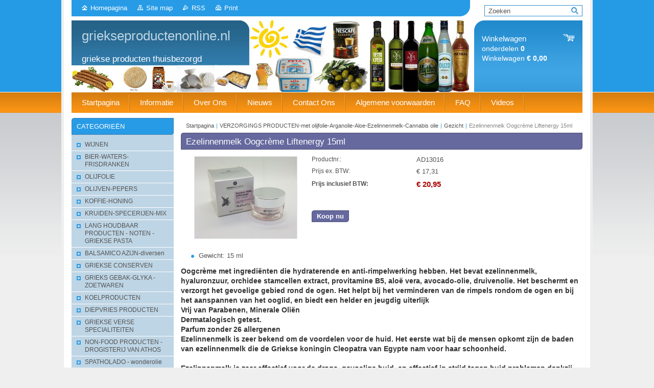

--- FILE ---
content_type: text/html; charset=UTF-8
request_url: https://www.griekseproductenonline.nl/products/ezelinnenmelk-oogcreme-liftenergy-15ml/
body_size: 8852
content:
<!--[if lte IE 9]><!DOCTYPE HTML PUBLIC "-//W3C//DTD HTML 4.01 Transitional//EN" "https://www.w3.org/TR/html4/loose.dtd"><![endif]-->
<!DOCTYPE html>

<!--[if IE]><html class="ie" lang="nl"><![endif]-->
<!--[if gt IE 9]><!--> 
<html lang="nl">
<!--<![endif]-->
<head>
	<!--[if lt IE 8]><meta http-equiv="X-UA-Compatible" content="IE=EmulateIE7"><![endif]--><!--[if IE 8]><meta http-equiv="X-UA-Compatible" content="IE=EmulateIE8"><![endif]--><!--[if IE 9]><meta http-equiv="X-UA-Compatible" content="IE=EmulateIE9"><![endif]-->
	<base href="https://www.griekseproductenonline.nl/">
  <meta charset="utf-8">
  <meta name="description" content="">
  <meta name="keywords" content="ezelinnenmelk, oogcreme, ">
  <meta name="generator" content="Webnode">
  <meta name="apple-mobile-web-app-capable" content="yes">
  <meta name="apple-mobile-web-app-status-bar-style" content="black">
  <meta name="format-detection" content="telephone=no">
    <link rel="shortcut icon" href="https://e0404efb6e.clvaw-cdnwnd.com/6c743c59a8efc485b2e08b7f677c2947/200018716-7bf437bf44/favicon.ico">
<link rel="canonical" href="https://www.griekseproductenonline.nl/products/ezelinnenmelk-oogcreme-liftenergy-15ml/">
<script type="text/javascript">(function(i,s,o,g,r,a,m){i['GoogleAnalyticsObject']=r;i[r]=i[r]||function(){
			(i[r].q=i[r].q||[]).push(arguments)},i[r].l=1*new Date();a=s.createElement(o),
			m=s.getElementsByTagName(o)[0];a.async=1;a.src=g;m.parentNode.insertBefore(a,m)
			})(window,document,'script','//www.google-analytics.com/analytics.js','ga');ga('create', 'UA-797705-6', 'auto',{"name":"wnd_header"});ga('wnd_header.set', 'dimension1', 'W1');ga('wnd_header.set', 'anonymizeIp', true);ga('wnd_header.send', 'pageview');var pageTrackerAllTrackEvent=function(category,action,opt_label,opt_value){ga('send', 'event', category, action, opt_label, opt_value)};</script>
  <link rel="alternate" type="application/rss+xml" href="https://griekseproductenonline.nl/rss/pf-all.xml" title="">
  <link rel="alternate" type="application/rss+xml" href="https://griekseproductenonline.nl/rss/all.xml" title="">
<!--[if lte IE 9]><style type="text/css">.cke_skin_webnode iframe {vertical-align: baseline !important;}</style><![endif]-->
	<title>Ezelinnenmelk Oogcrème Liftenergy 15ml :: griekseproductenonline.nl</title>
	<meta name="robots" content="index, follow">
	<meta name="googlebot" content="index, follow">
	<link href="https://d11bh4d8fhuq47.cloudfront.net/_system/skins/v10/50001003/css/style.css" 
  rel="stylesheet" type="text/css" media="screen,projection,handheld,tv">
  <link href="https://d11bh4d8fhuq47.cloudfront.net/_system/skins/v10/50001003/css/print.css" rel="stylesheet" 
  type="text/css" media="print">
  <script type="text/javascript" src="https://d11bh4d8fhuq47.cloudfront.net/_system/skins/v10/50001003/js/functions.js">
  </script>
  <!--[if IE]>
  <script type="text/javascript" src="https://d11bh4d8fhuq47.cloudfront.net/_system/skins/v10/50001003/js/functions-ie.js">
  </script>
  <![endif]-->
        
	<!--[if gte IE 5]>
	<link rel="stylesheet" type="text/css" href="https://d11bh4d8fhuq47.cloudfront.net/_system/skins/v10/50001003/css/style-ie.css" media="screen,projection,handheld,tv">
	<![endif]-->

				<script type="text/javascript">
				/* <![CDATA[ */
					
					if (typeof(RS_CFG) == 'undefined') RS_CFG = new Array();
					RS_CFG['staticServers'] = new Array('https://d11bh4d8fhuq47.cloudfront.net/');
					RS_CFG['skinServers'] = new Array('https://d11bh4d8fhuq47.cloudfront.net/');
					RS_CFG['filesPath'] = 'https://www.griekseproductenonline.nl/_files/';
					RS_CFG['filesAWSS3Path'] = 'https://e0404efb6e.clvaw-cdnwnd.com/6c743c59a8efc485b2e08b7f677c2947/';
					RS_CFG['lbClose'] = 'Sluiten';
					RS_CFG['skin'] = 'default';
					if (!RS_CFG['labels']) RS_CFG['labels'] = new Array();
					RS_CFG['systemName'] = 'Webnode';
						
					RS_CFG['responsiveLayout'] = 0;
					RS_CFG['mobileDevice'] = 0;
					RS_CFG['labels']['copyPasteSource'] = 'Lees meer:';
					
				/* ]]> */
				</script><script type="text/javascript" src="https://d11bh4d8fhuq47.cloudfront.net/_system/client/js/compressed/frontend.package.1-3-108.js?ph=e0404efb6e"></script><style type="text/css"></style></head>

<body>	<!-- PAGE -->
	<div id="page">
		<div id="wrapper">
		
            
		 <!-- TOPBAR -->
     <div id="topBar">
        <ul id="quick">
          <li class="homepage"><a href="home/" 
          title="Ga naar homepagina">
          Homepagina</a></li>            
          <li class="sitemap"><a href="/sitemap/" 
          title="Ga naar de site map.">
          Site map</a></li>
          <li class="rss"><a href="/rss/" 
          title="RSS Feeds">RSS          </a></li>
          <li class="print"><a href="#" onclick="window.print(); return false;" 
          title="Print pagina">
          Print</a></li>
        </ul>
     </div>
		 <!-- /TOPBAR -->

     <!-- SEARCH -->
     


				<!-- SEARCH -->
				<div id="search" class="box">
					<div class="content">

		<form action="/search/" method="get" id="fulltextSearch">

							<fieldset>
								<label for="fulltextSearchText" class="hidden">Zoeken:</label>
								<input type="text" id="fulltextSearchText" name="text" value="">
								<input class="submit" type="image" src="https://d11bh4d8fhuq47.cloudfront.net/_system/skins/v10/50001003/img/button-search.gif" alt="Zoeken">
								<script type="text/javascript">

									var ftText = document.getElementById("fulltextSearchText");

									if ( ftText.value == "" )
										ftText.value = "Zoeken";

									ftText.tabIndex = "1";

									// Doplneni udalosti onfocus a onblur na pole pro zadani vyhledavaneho textu
									ftText.onfocus	= function() { checkInputValue(this, "Zoeken"); };
									ftText.onblur		= function() { checkInputValue(this, "Zoeken"); };

									// Kontrola odesilaneho vyhledavaneho textu, aby se neodesilal vychozi text
									document.getElementById("fulltextSearch").onsubmit = function() { return checkFormValue("Zoeken"); };

								</script>
							</fieldset>

		</form>

					</div><!-- / class="content" -->
				</div><!-- / id="search" class="box" -->
				<!-- / SEARCH -->


				<hr class="hidden">


				 <!-- / SEARCH --> 

      
      			               		
<!-- HEADER -->
<div id="header">
<div id="header_box">

        <!-- ILLUSTRATION -->
        <div id="illustration">
          <div id="logo"><a href="home/" title="Ga naar homepagina"><span id="rbcSystemIdentifierLogo">griekseproductenonline.nl</span></a></div>				  <h3 id="slogan"><span id="rbcCompanySlogan" class="rbcNoStyleSpan">griekse producten thuisbezorgd</span></h3>	
          <img src="https://e0404efb6e.clvaw-cdnwnd.com/6c743c59a8efc485b2e08b7f677c2947/200008610-a7dcfa8d34/50000000.jpg?ph=e0404efb6e" width="780" height="140" alt="">		
          <span class="masque"><!-- masque --></span>			      
				</div><!-- / id="illustration" -->
				<!-- / ILLUSTRATION -->

        <!-- cartInfo -->
        <div id="cartInfo">
				<div id="cartInfo_in">
			  <a href="es-cart/">				
				<span class="cart-title">Winkelwagen</span><br />
        onderdelen 
				<span class="items">0</span><br />
        Winkelwagen				<span class="price">€ 0,00</span>
        </a>
        </div><!-- /cartInfo_in --> 
        </div><!-- /cartInfo --> 
        <!-- /cartInfo -->
 
        
</div><!-- /header_box --> 
</div><!-- / id="header" -->
<!-- / HEADER -->
      

      <!-- MENU --> 
			<hr class="hidden">
            <script type="text/javascript">
            /* <![CDATA[ */
                RubicusFrontendIns.addAbsoluteHeaderBlockId('menuzone');
            /* ]]> */
            </script>
        


      <div id="menuzone">


		<ul class="menu">
	<li class="first">
  
      <a href="/home/">
    
      <span>Startpagina</span>
      
  </a>
  
  </li>
	<li>
  
      <a href="/informatie/">
    
      <span>Informatie</span>
      
  </a>
  
  
	<ul class="level1">
		<li class="first">
  
      <a href="/informatie/grieks-bier-online-bestellen/">
    
      <span>Grieks bier</span>
      
  </a>
  
  </li>
		<li>
  
      <a href="/informatie/griekse-artikelen/">
    
      <span>Griekse artikelen</span>
      
  </a>
  
  </li>
		<li>
  
      <a href="/informatie/griekse-olijfolie/">
    
      <span>Griekse olijfolie</span>
      
  </a>
  
  </li>
		<li>
  
      <a href="/informatie/griekse-online-winkel/">
    
      <span>Griekse online winkel</span>
      
  </a>
  
  </li>
		<li>
  
      <a href="/informatie/griekse-producten/">
    
      <span>Griekse producten</span>
      
  </a>
  
  </li>
		<li>
  
      <a href="/informatie/griekse-specialiteiten-online-kopen/">
    
      <span>Griekse specialiteiten</span>
      
  </a>
  
  </li>
		<li>
  
      <a href="/informatie/griekse-verzorgingsproducten-online-bestellen/">
    
      <span>Griekse verzorgingsproducten</span>
      
  </a>
  
  </li>
		<li>
  
      <a href="/informatie/griekse-voeding-online-bestellen/">
    
      <span>Griekse voeding</span>
      
  </a>
  
  </li>
		<li>
  
      <a href="/informatie/griekse-wijnen-online-bestellen/">
    
      <span>Griekse wijnen</span>
      
  </a>
  
  </li>
		<li>
  
      <a href="/informatie/mastiha-producten-kopen/">
    
      <span>Mastiha producten kopen</span>
      
  </a>
  
  </li>
		<li class="last">
  
      <a href="/informatie/verse-griekse-producten-bestellen/">
    
      <span>Verse Griekse producten bestellen</span>
      
  </a>
  
  </li>
	</ul>
	</li>
	<li>
  
      <a href="/over-ons/">
    
      <span>Over Ons</span>
      
  </a>
  
  </li>
	<li>
  
      <a href="/nieuws/">
    
      <span>Nieuws</span>
      
  </a>
  
  </li>
	<li>
  
      <a href="/contact-ons/">
    
      <span>Contact Ons</span>
      
  </a>
  
  </li>
	<li>
  
      <a href="/algemene-voorwaarden/">
    
      <span>Algemene voorwaarden</span>
      
  </a>
  
  </li>
	<li>
  
      <a href="/faq-/">
    
      <span>FAQ</span>
      
  </a>
  
  </li>
	<li>
  
      <a href="/videos/">
    
      <span>Videos</span>
      
  </a>
  
  </li>
	<li class="last">
  
      <a href="/gastenboek/">
    
      <span>Gastenboek</span>
      
  </a>
  
  </li>
</ul>

      </div>

					
			<hr class="hidden">
      <!-- /MENU -->
      
      
      				
     <!-- MAIN ZONE -->
			<div id="main" class="floatRight">

				<hr class="hidden">

				<!-- NAVIGATOR -->
				<div id="pageNavigator" class="rbcContentBlock"><a href="/home/">Startpagina</a><span> | </span><a href="/verzorgings-producten2/">VERZORGINGS PRODUCTEN-met olijfolie-Arganolie-Aloe-Ezelinnenmelk-Cannabis olie</a><span> | </span><a href="/verzorgings-producten2/gezicht2/">Gezicht</a><span> | </span><span id="navCurrentPage">Ezelinnenmelk Oogcrème Liftenergy 15ml</span><hr class="hidden"></div>				<!-- / NAVIGATOR -->

				<!-- CONTENT -->
				<div id="content">

					<!-- CENTER ZONE ~ MAIN -->
					<div id="mainZone" class="colA">

          						<!-- SHOP DETAIL -->						<div class="box shop shopDetail products">							<div class="content detail">										<h1><span>Ezelinnenmelk Oogcrème Liftenergy 15ml</span></h1>																<div class="leftBlock">																									<span class="image"><a href="/images/200015670-e4741e4744/gala gaid. liftenergy oog.jpg?s3=1" title="Pagina zal in een nieuw scherm getoond worden." onclick="return !window.open(this.href);"><img src="https://e0404efb6e.clvaw-cdnwnd.com/6c743c59a8efc485b2e08b7f677c2947/system_preview_200015670-e4741e4744/gala gaid. liftenergy oog.jpg" width="200" height="160" alt="Ezelinnenmelk Oogcrème Liftenergy 15ml"></a></span>																				<div class="cleaner"><!-- / --></div>																		<ul class="rbcEshopProductDetails">										                                        <li>                                            <span class="title">Gewicht:</span>                                             <span class="value">15 ml</span>                                        </li>        									</ul>																	</div>                                                                <div class="price">                                    <table>                                                                                                                        <tr>                                            <td class="title">Productnr.:</td>                                            <td class="value">AD13016</td>                                        </tr>                                                                                                <tr>            <td class="title">Prijs ex. BTW:</td>            <td class="value">€ 17,31</td>        </tr>        <tr>        <td class="title"><strong>Prijs inclusief BTW:</strong></td>        <td class="value">            <ins>€ 20,95</ins>                    </td>        </tr>                                                                                                                                                                    </table>                                                                                        <form class="addToBasket" action="/products/ezelinnenmelk-oogcreme-liftenergy-15ml/" method="post">                    <div class="form">                                                                                                    <div class="accordion clearfix">                                                                                </div>                        <input type="hidden" name="quantity" id="quantity" value="1" maxlength="2">                        <input type="hidden" name="buyItem" value="200013017">                        <div class="button" onmouseout="this.className='button';" onmouseover="this.className='button hoverButton';"><div class="rightTop"><div class="leftBottom"><div class="rightBottom">                            <button type="submit">Koop nu</button>                        </div></div></div></div>                        <div class="cleaner"><!-- / --></div>                    </div>                </form>                                           <div class="cleaner"><!-- / --></div>                                </div>                                                                <div class="cleaner"><!-- / --></div>								<div class="wsw">									<!-- WSW -->                                    <h3><span style="box-sizing: border-box; color: rgb(51, 51, 51); font-family: graphik, arial, helvetica, sans-serif; font-size: 14px;">Oogcrème met ingrediënten die hydraterende en anti-rimpelwerking hebben. Het bevat ezelinnenmelk, hyaluronzuur, orchidee stamcellen extract, provitamine B5, aloë vera, avocado-olie, druivenolie. Het beschermt en verzorgt het gevoelige gebied rond de ogen. Het helpt bij het verminderen van de rimpels rondom de ogen en bij het aanspannen van het ooglid, en biedt een helder en jeugdig uiterlijk</span><br style="box-sizing: border-box; color: rgb(51, 55, 64); font-family: Verdana, Geneva, sans-serif; font-size: 13px;">
<span style="box-sizing: border-box; color: rgb(51, 51, 51); font-family: graphik, arial, helvetica, sans-serif; font-size: 14px;">Vrij van Parabenen, Minerale Oliën</span><br style="box-sizing: border-box; color: rgb(51, 55, 64); font-family: Verdana, Geneva, sans-serif; font-size: 13px;">
<span style="box-sizing: border-box; color: rgb(51, 51, 51); font-family: graphik, arial, helvetica, sans-serif; font-size: 14px;">Dermatalogisch getest.</span><br style="box-sizing: border-box; color: rgb(51, 55, 64); font-family: Verdana, Geneva, sans-serif; font-size: 13px;">
<span style="box-sizing: border-box; color: rgb(51, 51, 51); font-family: graphik, arial, helvetica, sans-serif; font-size: 14px;">Parfum zonder 26 allergenen</span><br style="box-sizing: border-box; color: rgb(51, 55, 64); font-family: Verdana, Geneva, sans-serif; font-size: 13px;">
<span style="box-sizing: border-box; color: rgb(51, 51, 51); font-family: graphik, arial, helvetica, sans-serif; font-size: 14px;">Ezelinnenmelk is zeer bekend om de voordelen voor de huid. Het eerste wat bij de mensen opkomt zijn de baden van ezelinnenmelk die de Griekse koningin Cleopatra van Egypte nam voor haar schoonheid.</span><br style="box-sizing: border-box; color: rgb(51, 55, 64); font-family: Verdana, Geneva, sans-serif; font-size: 13px;">
<br style="box-sizing: border-box; color: rgb(51, 55, 64); font-family: Verdana, Geneva, sans-serif; font-size: 13px;">
<span style="box-sizing: border-box; color: rgb(51, 51, 51); font-family: graphik, arial, helvetica, sans-serif; font-size: 14px;">Ezelinnenmelk is zeer effectief voor de droge, gevoelige huid, en effectief in strijd tegen huid problemen dankzij de zuiverende en herstellende werking.</span><br style="box-sizing: border-box; color: rgb(51, 55, 64); font-family: Verdana, Geneva, sans-serif; font-size: 13px;">
<br style="box-sizing: border-box; color: rgb(51, 55, 64); font-family: Verdana, Geneva, sans-serif; font-size: 13px;">
<span style="box-sizing: border-box; color: rgb(51, 51, 51); font-family: graphik, arial, helvetica, sans-serif; font-size: 14px;">Ezelinnenmelk bevat een hoog gehalte aan lysozym, een enzym dat een perfecte natuurlijke antibiotica is. Daarnaast is ezelinnenmelk rijk aan vitamine C en bevat het meer vitamine E dan koemelk, tevens bevat ezelinnenmelk vitamine A, B12, ijzer, zink, magnesium, minerale zouten en retinol welke allemaal nodig zijn bij het herstellen van de huidcellen&nbsp;</span></h3>
									<!-- / WSW -->								</div><!-- / class="wsw" -->								<div class="rbcTags">
<h4><a href="https://www.griekseproductenonline.nl/tags/">Trefwoorden</a>:</h4>
<p class="tags">
	<a href="/tags/ezelinnenmelk/" rel="tag">ezelinnenmelk</a>
		<span>|</span>
<a href="/tags/oogcreme/" rel="tag">oogcreme</a>
	
</p>
</div>
                                                                <div class="rbcBookmarks"><div id="rbcBookmarks200019014"></div></div>
		<script type="text/javascript">
			/* <![CDATA[ */
			Event.observe(window, 'load', function(){
				var bookmarks = '<div style=\"float:left;\"><div style=\"float:left;\"><iframe src=\"//www.facebook.com/plugins/like.php?href=https://www.griekseproductenonline.nl/products/ezelinnenmelk-oogcreme-liftenergy-15ml/&amp;send=false&amp;layout=button_count&amp;width=155&amp;show_faces=false&amp;action=like&amp;colorscheme=light&amp;font&amp;height=21&amp;appId=397846014145828&amp;locale=nl_NL\" scrolling=\"no\" frameborder=\"0\" style=\"border:none; overflow:hidden; width:155px; height:21px; position:relative; top:1px;\" allowtransparency=\"true\"></iframe></div><div style=\"float:left;\"><a href=\"https://twitter.com/share\" class=\"twitter-share-button\" data-count=\"horizontal\" data-via=\"webnode\" data-lang=\"nl\">Tweeten</a></div><script type=\"text/javascript\">(function() {var po = document.createElement(\'script\'); po.type = \'text/javascript\'; po.async = true;po.src = \'//platform.twitter.com/widgets.js\';var s = document.getElementsByTagName(\'script\')[0]; s.parentNode.insertBefore(po, s);})();'+'<'+'/scr'+'ipt></div> <div class=\"addthis_toolbox addthis_default_style\" style=\"float:left;\"><a class=\"addthis_counter addthis_pill_style\"></a></div> <script type=\"text/javascript\">(function() {var po = document.createElement(\'script\'); po.type = \'text/javascript\'; po.async = true;po.src = \'https://s7.addthis.com/js/250/addthis_widget.js#pubid=webnode\';var s = document.getElementsByTagName(\'script\')[0]; s.parentNode.insertBefore(po, s);})();'+'<'+'/scr'+'ipt><div style=\"clear:both;\"></div>';
				$('rbcBookmarks200019014').innerHTML = bookmarks;
				bookmarks.evalScripts();
			});
			/* ]]> */
		</script>
																			</div><!-- / class="content detail" -->						</div><!-- / class="box shop shopDetail products" -->						<!-- / SHOP DETAIL -->						<hr class="hidden">		


						<!-- WYSIWYG -->
						<div class="box wysiwyg">
							<div class="content wsw">
								<!-- WSW -->

		<p><img alt="" src="https://e0404efb6e.clvaw-cdnwnd.com/6c743c59a8efc485b2e08b7f677c2947/200012797-61151620f8/gala gaidoura.jpg" style="width: 650px; height: 608px;"></p>


								<!-- / WSW -->
							</div><!-- / class="content wsw" -->
						</div><!-- / class="box wysiwyg" -->
						<!-- / WYSIWYG -->


						<hr class="hidden">


		
					</div><!-- / id="mainZone" class="colA" -->
					<!-- / CENTER ZONE ~ MAIN -->

				</div><!-- / id="content" -->
				<!-- / CONTENT -->

			</div><!-- / id="main" class="floatRight" -->
			<!-- / MAIN ZONE -->





<!-- SIDEBAR -->
<div id="sidebar" class="colD floatLeft">





				<!-- ESHOP CATEGORIES -->
				<div id="rbcEsCategories" class="box">
					<div class="content">

						<h2><span>Categorieën</span></h2>

		<ul class="ProductCategories">
	<li class="first">		<a href="/wijnen/">		<span>WIJNEN</span>	</a>	</li>
	<li>		<a href="/likeuren-brandy-bier-water-frisdranken/">		<span>BIER-WATERS-FRISDRANKEN</span>	</a>	</li>
	<li>		<a href="/olijfolie/">		<span>OLIJFOLIE</span>	</a>	</li>
	<li>		<a href="/olijven-pepers/">		<span>OLIJVEN-PEPERS</span>	</a>	</li>
	<li>		<a href="/koffie-honing/">		<span>KOFFIE-HONING</span>	</a>	</li>
	<li>		<a href="/kruiden/">		<span>KRUIDEN-SPECERIJEN-MIX</span>	</a>	</li>
	<li>		<a href="/lang-bewaren-voed/">		<span>LANG HOUDBAAR PRODUCTEN - NOTEN - GRIEKSE PASTA</span>	</a>	</li>
	<li>		<a href="/sauzen-azijn-diversen/">		<span>BALSAMICO AZIJN-diversen</span>	</a>	</li>
	<li>		<a href="/blik-voed-grieks/">		<span>GRIEKSE CONSERVEN</span>	</a>	</li>
	<li>		<a href="/grieks-gebak-glyka/">		<span>GRIEKS GEBAK-GLYKA - ZOETWAREN</span>	</a>	</li>
	<li>		<a href="/koelproducten/">		<span>KOELPRODUCTEN</span>	</a>	</li>
	<li>		<a href="/diepvries-producten/">		<span>DIEPVRIES PRODUCTEN</span>	</a>	</li>
	<li>		<a href="/griekse-specialiteiten/">		<span>GRIEKSE VERSE SPECIALITEITEN</span>	</a>	</li>
	<li>		<a href="/non-food-producten/">		<span>NON-FOOD PRODUCTEN - DROGISTERIJ VAN ATHOS</span>	</a>	</li>
	<li>		<a href="/spatholado-food-en-non-food-product/">		<span>SPATHOLADO - wonderolie </span>	</a>	</li>
	<li class="open selected">		<a href="/verzorgings-producten2/">		<span>VERZORGINGS PRODUCTEN-met olijfolie-Arganolie-Aloe-Ezelinnenmelk-Cannabis olie</span>	</a>	
	<ul class="level1">
		<li class="first">		<a href="/verzorgings-producten2/gezicht/">		<span>Tandpasta</span>	</a>	</li>
		<li class="selected">		<a href="/verzorgings-producten2/gezicht2/">		<span>Gezicht</span>	</a>	</li>
		<li>		<a href="/verzorgings-producten2/body/">		<span>Body</span>	</a>	</li>
		<li>		<a href="/verzorgings-producten2/voet/">		<span>Voet</span>	</a>	</li>
		<li>		<a href="/verzorgings-producten2/haar/">		<span>Haar</span>	</a>	</li>
		<li>		<a href="/verzorgings-producten2/hand/">		<span>Hand</span>	</a>	</li>
		<li>		<a href="/verzorgings-producten2/zeep/">		<span>Zeep</span>	</a>	</li>
		<li>		<a href="/verzorgings-producten2/lip/">		<span>Lippen</span>	</a>	</li>
		<li>		<a href="/verzorgings-producten2/extracten-olie/">		<span>Extract olie</span>	</a>	</li>
		<li>		<a href="/verzorgings-producten2/zon-olie-lotion/">		<span>Zon olie-lotion</span>	</a>	</li>
		<li class="last">		<a href="/verzorgings-producten2/sponzen/">		<span>Zeesponzen</span>	</a>	</li>
	</ul>
	</li>
	<li>		<a href="/mastiha-producten/">		<span>MASTIHA PRODUCTEN</span>	</a>	</li>
	<li>		<a href="/mastiha-verzorgings-producten-mastic-spa/">		<span>MASTIHA VERZORGINGS PRODUCTEN &quot;Mastic Spa&quot; </span>	</a>	</li>
	<li class="last">		<a href="/mastiha-horse-treatment/">		<span>MASTIHA HORSE TREATMENT</span>	</a>	</li>
</ul>

						</div><!-- / class="content" -->
					</div><!-- / id="rbcEshopCategories" class="box" -->
					<!-- / ESHOP CATEGORIES -->

					<hr class="hidden">


					




						<!-- CONTACT -->
						<div class="box contact">
							<div class="content">

								<h2><span>Contact</span></h2>

		

								<address>
									<strong>griekseproductenonline.nl</strong>
									

									<br class="hidden">
									<span class="address">
Delft
									</span>

	
									

									<br class="hidden">
									<span class="email">
										<a href="&#109;&#97;&#105;&#108;&#116;&#111;:&#105;&#110;&#102;&#111;&#64;&#103;&#114;&#105;&#101;&#107;&#115;&#101;&#112;&#114;&#111;&#100;&#117;&#99;&#116;&#101;&#110;&#111;&#110;&#108;&#105;&#110;&#101;&#46;&#110;&#108;"><span id="rbcContactEmail">&#105;&#110;&#102;&#111;&#64;&#103;&#114;&#105;&#101;&#107;&#115;&#101;&#112;&#114;&#111;&#100;&#117;&#99;&#116;&#101;&#110;&#111;&#110;&#108;&#105;&#110;&#101;&#46;&#110;&#108;</span></a>
									</span>

	
									

									<br class="hidden">
									<span class="phone">
0158892854
									</span>

	
                                    
								</address>

		

							</div><!-- / class="content" -->
						</div><!-- / class="box contact" -->
						<!-- / CONTACT -->


						<hr class="hidden">


					




						<!-- WYSIWYG -->
						<div class="box wysiwyg">
							<div class="content wsw">
								<!-- WSW -->

		<blockquote>
	<h4><span>jiannisthegreek@hotmail.com&nbsp; griekseproductenonline.nl&nbsp; &nbsp; kvk nr.59172738 / &nbsp; &nbsp; &nbsp; &nbsp; &nbsp; &nbsp; &nbsp; btw-id NL00240964</span>&nbsp;3B61 Rek.nummer NL82INGB0006232637</h4>
</blockquote>


								<!-- / WSW -->
							</div><!-- / class="content wsw" -->
						</div><!-- / class="box wysiwyg" -->
						<!-- / WYSIWYG -->


						<hr class="hidden">


		


						<!-- WYSIWYG -->
						<div class="box wysiwyg">
							<div class="content wsw">
								<!-- WSW -->

		<p><img alt="" height="186" src="https://e0404efb6e.clvaw-cdnwnd.com/6c743c59a8efc485b2e08b7f677c2947/200002618-a7b36a9a83/1 greece_flag_.gif" width="220"></p>


								<!-- / WSW -->
							</div><!-- / class="content wsw" -->
						</div><!-- / class="box wysiwyg" -->
						<!-- / WYSIWYG -->


						<hr class="hidden">


		


						<!-- WYSIWYG -->
						<div class="box wysiwyg">
							<div class="content wsw">
								<!-- WSW -->

		

								<!-- / WSW -->
							</div><!-- / class="content wsw" -->
						</div><!-- / class="box wysiwyg" -->
						<!-- / WYSIWYG -->


						<hr class="hidden">


		<div class="rbcWidgetArea" style="text-align: center;"></div><div class="rbcWidgetArea" style="text-align: center;"></div><div class="rbcWidgetArea" style="text-align: center;"><script type="text/javascript" src="//counter.websiteout.net/js/2/6/1000/0"></script></div>



						<!-- WYSIWYG -->
						<div class="box wysiwyg">
							<div class="content wsw">
								<!-- WSW -->

		<p><img alt="" height="186" src="https://e0404efb6e.clvaw-cdnwnd.com/6c743c59a8efc485b2e08b7f677c2947/200002618-a7b36a9a83/1 greece_flag_.gif" width="220"></p>


								<!-- / WSW -->
							</div><!-- / class="content wsw" -->
						</div><!-- / class="box wysiwyg" -->
						<!-- / WYSIWYG -->


						<hr class="hidden">


		
</div><!-- / id="sidebar" class="colD floatLeft" -->
<!-- / SIDEBAR -->

		</div><!-- / id="wrapper" -->


        
            <div id="languageSelect"></div>			
          
            

        
		<hr class="hidden">

		<!-- FOOTER -->
		<div id="footer">
			<p><span id="rbcFooterText" class="rbcNoStyleSpan">© 2014  www.griekseproductenonline.nl          Rek.nr NL82INGB0006232637 </span></p>
			<p id="rubicus"><span class="rbcSignatureText">kvk nr.59172738 / btw-id NL002409643B61</span></p>
		</div><!-- / id="footer" -->
		<!-- / FOOTER -->

	</div><!-- / id="page" -->
	<!-- / PAGE -->


<script src="https://d11bh4d8fhuq47.cloudfront.net/_system/skins/v10/50001003/js/Menu.js" type="text/javascript"></script>

    <script type="text/javascript">
    /* <![CDATA[ */

        build_menu();

    /* ]]> */
    </script>


	<script type="text/javascript">
		/* <![CDATA[ */

			RubicusFrontendIns.addObserver
			({

				onContentChange: function ()
				{
					RubicusFrontendIns.faqInit('faq', 'answerBlock');
				},

				onStartSlideshow: function()
				{
					$('slideshowControl').innerHTML	= 'Pauze';
					$('slideshowControl').title			= 'Pauzeer de diavoorstelling';
					slideshowHover($('slideshowControl'), true);

					$('slideshowControl').onclick		= RubicusFrontendIns.stopSlideshow.bind(RubicusFrontendIns);
				},

				onStopSlideshow: function()
				{
					$('slideshowControl').innerHTML	= 'Diavoorstelling';
					$('slideshowControl').title			= 'Start de diavoorstelling';
					slideshowHover($('slideshowControl'), true);

					$('slideshowControl').onclick		= RubicusFrontendIns.startSlideshow.bind(RubicusFrontendIns);
				},

				onShowImage: function()
				{
					if (RubicusFrontendIns.isSlideshowMode())
					{
						$('slideshowControl').innerHTML	= 'Pauze';
						$('slideshowControl').title			= 'Pauzeer de diavoorstelling';
						slideshowHover($('slideshowControl'), false);

						$('slideshowControl').onclick		= RubicusFrontendIns.stopSlideshow.bind(RubicusFrontendIns);
					}
				}

			});

			RubicusFrontendIns.faqInit('faq', 'answerBlock');

			RubicusFrontendIns.addFileToPreload('https://d11bh4d8fhuq47.cloudfront.net/_system/skins/v10/50001003/img/loading.gif');
			RubicusFrontendIns.addFileToPreload('https://d11bh4d8fhuq47.cloudfront.net/_system/skins/v10/50001003/img/button-hover.png');
			RubicusFrontendIns.addFileToPreload('https://d11bh4d8fhuq47.cloudfront.net/_system/skins/v10/50001003/img/button-fulltext-hover.png');
			RubicusFrontendIns.addFileToPreload('https://d11bh4d8fhuq47.cloudfront.net/_system/skins/v10/50001003/img/slideshow-start-hover.png');
			RubicusFrontendIns.addFileToPreload('https://d11bh4d8fhuq47.cloudfront.net/_system/skins/v10/50001003/img/slideshow-pause-hover.png');

		/* ]]> */
	</script>

<div id="rbcFooterHtml"></div><script type="text/javascript">var keenTrackerCmsTrackEvent=function(id){if(typeof _jsTracker=="undefined" || !_jsTracker){return false;};try{var name=_keenEvents[id];var keenEvent={user:{u:_keenData.u,p:_keenData.p,lc:_keenData.lc,t:_keenData.t},action:{identifier:id,name:name,category:'cms',platform:'WND1',version:'2.1.157'},browser:{url:location.href,ua:navigator.userAgent,referer_url:document.referrer,resolution:screen.width+'x'+screen.height,ip:'3.22.167.133'}};_jsTracker.jsonpSubmit('PROD',keenEvent,function(err,res){});}catch(err){console.log(err)};};</script></body>
</html>
